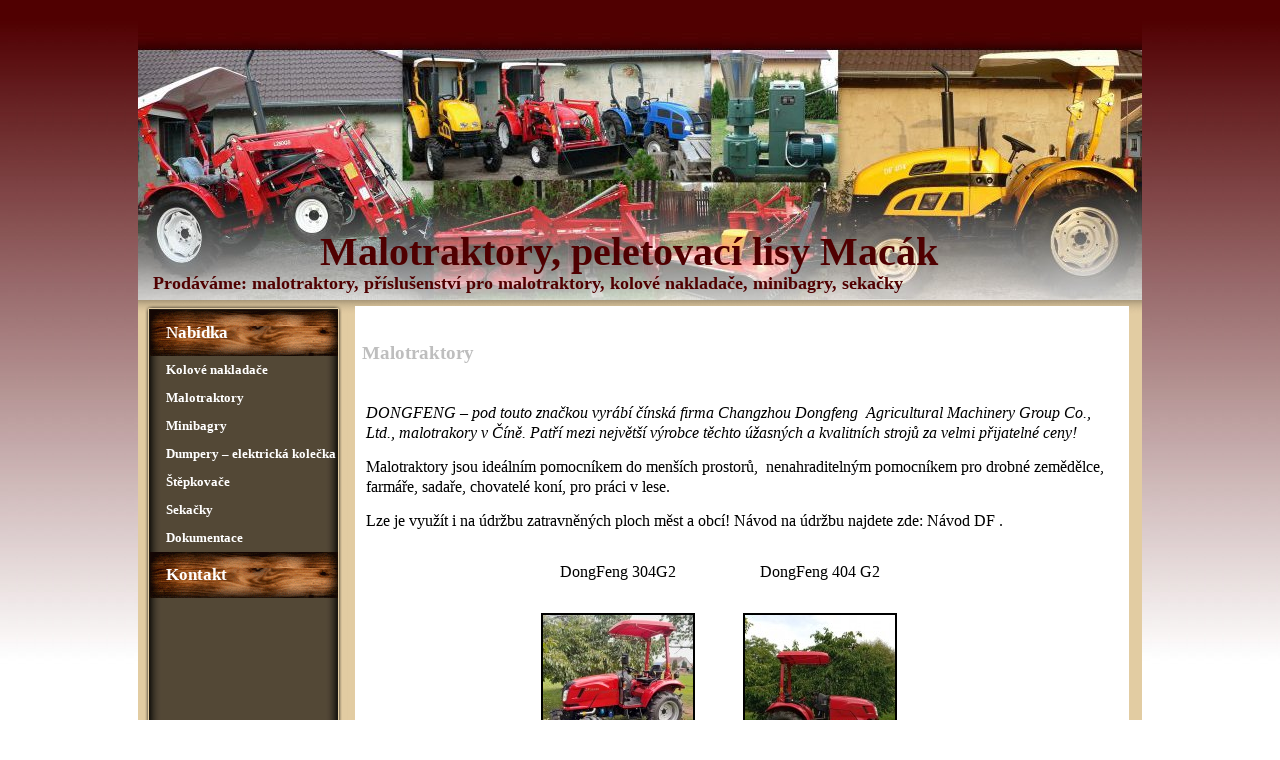

--- FILE ---
content_type: text/html; charset=UTF-8
request_url: http://www.malotraktorymacak.cz/malotraktory/malotraktory/
body_size: 7836
content:
<!DOCTYPE html PUBLIC "-//W3C//DTD XHTML 1.0 Transitional//EN" "http://www.w3.org/TR/xhtml1/DTD/xhtml1-transitional.dtd">

<html xmlns="http://www.w3.org/1999/xhtml" dir="ltr" lang="cs-CZ">

<head profile="http://gmpg.org/xfn/11">
	<meta http-equiv="Content-Type" content="text/html; charset=UTF-8" />
	<meta http-equiv="content-language" content="cs-cz" /> 
	<meta name="robots" content="follow, all" />
	
	
	<title>Malotraktory, kolové nakladače, minibagry   &raquo; Malotraktory</title>
	
	<meta name="generator" content="WordPress 3.0.5" />
	<meta name="description" content="Prodáváme: malotraktory, příslušenství pro malotraktory, kolové nakladače, minibagry, sekačky" />
	<meta name="author" content="Malotraktory Macák" />
  <meta name="keywords" content="malotraktory,malotraktory macák,peletovací lisy,hořák na pelety,drtiče, briketovací lisy" />
	
	<link rel="stylesheet" href="http://www.malotraktorymacak.cz/wp-content/themes/malotraktory/style.css" type="text/css" media="screen" />
	<link rel="alternate" type="application/rss+xml" title="Malotraktory, kolové nakladače, minibagry RSS Feed" href="http://www.malotraktorymacak.cz/feed/" />
	<link rel="pingback" href="http://www.malotraktorymacak.cz/xmlrpc.php" />
	
	<link rel="stylesheet" type="text/css" href="http://www.malotraktorymacak.cz/wp-content/themes/malotraktory/style.css" />
	
<link rel="alternate" type="application/rss+xml" title="Malotraktory, kolové nakladače, minibagry &raquo; Malotraktory RSS komentářů" href="http://www.malotraktorymacak.cz/malotraktory/malotraktory/feed/" />
<link rel='stylesheet' id='NextGEN-css'  href='http://www.malotraktorymacak.cz/wp-content/plugins/nextgen-gallery/css/ngg_k2.css?ver=1.0.0' type='text/css' media='screen' />
<link rel='stylesheet' id='shutter-css'  href='http://www.malotraktorymacak.cz/wp-content/plugins/nextgen-gallery/shutter/shutter-reloaded.css?ver=1.3.0' type='text/css' media='screen' />
<link rel='stylesheet' id='contact-form-7-css'  href='http://www.malotraktorymacak.cz/wp-content/plugins/contact-form-7/styles.css?ver=2.4.4' type='text/css' media='all' />
<script type='text/javascript'>
/* <![CDATA[ */
var shutterSettings = {
	msgLoading: "N A H R Á V Á N Í",
	msgClose: "Kliknutím zavřít",
	imageCount: "1"
};
/* ]]> */
</script>
<script type='text/javascript' src='http://www.malotraktorymacak.cz/wp-content/plugins/nextgen-gallery/shutter/shutter-reloaded.js?ver=1.3.0'></script>
<script type='text/javascript' src='http://www.malotraktorymacak.cz/wp-includes/js/jquery/jquery.js?ver=1.4.2'></script>
<script type='text/javascript' src='http://www.malotraktorymacak.cz/wp-content/plugins/nextgen-gallery/js/jquery.cycle.all.min.js?ver=2.88'></script>
<script type='text/javascript' src='http://www.malotraktorymacak.cz/wp-content/plugins/nextgen-gallery/js/ngg.slideshow.min.js?ver=1.03'></script>
<link rel="EditURI" type="application/rsd+xml" title="RSD" href="http://www.malotraktorymacak.cz/xmlrpc.php?rsd" />
<link rel="wlwmanifest" type="application/wlwmanifest+xml" href="http://www.malotraktorymacak.cz/wp-includes/wlwmanifest.xml" /> 
<link rel='index' title='Malotraktory, kolové nakladače, minibagry' href='http://www.malotraktorymacak.cz/' />
<link rel='up' title='Nabídka' href='http://www.malotraktorymacak.cz/' />
<link rel='prev' title='Nabídka' href='http://www.malotraktorymacak.cz/' />
<link rel='next' title='Minibagry' href='http://www.malotraktorymacak.cz/malotraktory/minibagry/' />
<meta name="generator" content="WordPress 3.0.5" />
<link rel='canonical' href='http://www.malotraktorymacak.cz/malotraktory/malotraktory/' />

<meta name='NextGEN' content='1.7.3' />
</head>

<body>

<!-- Page -->
<div id="page">

	<!-- Header -->
	<div id="header">
	
		<!-- Menu 
		<div id="header-menu">
			<ul>
							</ul>
		</div>
   /Menu -->
		
		<!-- Title -->
		<div id="header-info">
			<h1><a href="http://www.malotraktorymacak.cz/">Malotraktory, peletovací lisy Macák</a></h1>
			<p>Prodáváme: malotraktory, příslušenství pro malotraktory, kolové nakladače, minibagry, sekačky</p>
		</div>
		<!-- /Title -->
		
	</div>
	<!-- /Header -->
	
	<!-- Main -->
  <div id="main"><div id="main-top"><div id="main-bottom">
			<!-- Sidebar -->
		<div class="sidebar">
		
			<ul>
                <li class="page_item page-item-7 current_page_ancestor current_page_parent"><h2><a href="http://www.malotraktorymacak.cz/" title="Nabídka">Nabídka</a></h2>
<ul class='children'>
	<li class="page_item page-item-1093"><h2><a href="http://www.malotraktorymacak.cz/malotraktory/kolove-nakladace/" title="Kolové nakladače">Kolové nakladače</a></h2></li>
	<li class="page_item page-item-22 current_page_item"><h2><a href="http://www.malotraktorymacak.cz/malotraktory/malotraktory/" title="Malotraktory">Malotraktory</a></h2></li>
	<li class="page_item page-item-24"><h2><a href="http://www.malotraktorymacak.cz/malotraktory/minibagry/" title="Minibagry">Minibagry</a></h2></li>
	<li class="page_item page-item-1150"><h2><a href="http://www.malotraktorymacak.cz/malotraktory/dumpery-elektricka-kolecka/" title="Dumpery &#8211; elektrická kolečka">Dumpery &#8211; elektrická kolečka</a></h2></li>
	<li class="page_item page-item-1111"><h2><a href="http://www.malotraktorymacak.cz/malotraktory/stepkovace/" title="Štěpkovače">Štěpkovače</a></h2></li>
	<li class="page_item page-item-1120"><h2><a href="http://www.malotraktorymacak.cz/malotraktory/sekacky/" title="Sekačky">Sekačky</a></h2></li>
	<li class="page_item page-item-1140"><h2><a href="http://www.malotraktorymacak.cz/malotraktory/dokumentace/" title="Dokumentace">Dokumentace</a></h2></li>
</ul>
</li>
<li class="page_item page-item-650"><h2><a href="http://www.malotraktorymacak.cz/kontakt/" title="Kontakt">Kontakt</a></h2></li>
			</ul>
		
						
			
		</div>
		<!-- Sidebar -->		
		<!-- Content -->
		<div id="content">
		
									<!-- Post -->
			<div class="post" id="post-22">
				<div class="post-title">
					<h3><a href="http://www.malotraktorymacak.cz/malotraktory/malotraktory/" rel="bookmark" title="Permanent Link to Malotraktory">Malotraktory</a></h3>
				</div>
				<div class="post-entry">
					<p><span style="font-size: medium;"><em>DONGFENG  &#8211; pod touto značkou vyrábí čínská firma Changzhou Dongfeng   Agricultural Machinery Group Co., Ltd., malotrakory v Číně. Patří mezi  největší výrobce těchto úžasných a kvalitních strojů za velmi přijatelné  ceny!</em></span></p>
<p><span style="font-size: medium;">Malotraktory jsou ideálním pomocníkem do menších prostorů,  nenahraditelným pomocníkem pro drobné zemědělce, farmáře, sadaře, chovatelé koní, pro práci v lese.</span></p>
<p><span style="font-size: medium;"> Lze je využít i na údržbu zatravněných ploch měst a obcí! Návod na údržbu najdete zde: <a href="http://www.malotraktorymacak.cz/wp-content/uploads/Návod-DF.pdf">Návod DF</a> .</span></p>
<table border="0">
<tbody>
<tr>
<td></td>
<td></td>
<td></td>
<td></td>
<td></td>
<td></td>
<td></td>
<td></td>
<td></td>
<td></td>
<td></td>
<td></td>
<td></td>
<td></td>
<td></td>
<td></td>
<td></td>
<td></td>
<td></td>
<td></td>
<td></td>
<td></td>
<td></td>
<td></td>
<td></td>
<td></td>
<td></td>
<td></td>
<td></td>
<td></td>
<td></td>
<td></td>
<td></td>
<td></td>
<td></td>
<td></td>
<td></td>
<td></td>
<td></td>
<td></td>
<td></td>
<td></td>
<td></td>
<td style="text-align: center;"><span style="font-size: medium;"> <a href=" http://www.malotraktorymacak.cz/malotraktory/malotraktory/df-304g2/">DongFeng 304G2</a> </span></td>
<td rowspan="2"></td>
<td rowspan="2"></td>
<td rowspan="2"></td>
<td rowspan="2"></td>
<td rowspan="2"></td>
<td rowspan="2"></td>
<td rowspan="2"></td>
<td rowspan="2"></td>
<td rowspan="2"></td>
<td rowspan="2"></td>
<td rowspan="2"></td>
<td>
<p style="text-align: center;"><span style="font-size: medium;"><a href="http://www.malotraktorymacak.cz/malotraktory/malotraktory/df-404-g2/">DongFeng 404 G2</a></span></p>
</td>
</tr>
<tr>
<td></td>
<td></td>
<td></td>
<td></td>
<td></td>
<td></td>
<td></td>
<td></td>
<td></td>
<td></td>
<td></td>
<td></td>
<td></td>
<td></td>
<td></td>
<td></td>
<td></td>
<td></td>
<td></td>
<td></td>
<td></td>
<td></td>
<td></td>
<td></td>
<td></td>
<td></td>
<td></td>
<td></td>
<td></td>
<td></td>
<td></td>
<td></td>
<td></td>
<td></td>
<td></td>
<td></td>
<td></td>
<td></td>
<td></td>
<td></td>
<td></td>
<td></td>
<td></td>
<td style="text-align: center;"><span style="font-size: small;"><a href="http://www.malotraktorymacak.cz/wp-content/uploads/IMG-20230919-WA00061.jpg"></p>
<p style="text-align: center;"><img class="aligncenter size-thumbnail wp-image-939" title="IMG-20230919-WA0006" src="http://www.malotraktorymacak.cz/wp-content/uploads/IMG-20230919-WA00061-150x150.jpg" alt="" width="150" height="150" /></p>
<p></a><a href="http://www.malotraktorymacak.cz/wp-content/uploads/IMG-20230919-WA00061.jpg"></a><a href="http://www.malotraktorymacak.cz/wp-content/uploads/IMG-20230919-WA00061.jpg"></a><a href="http://www.malotraktorymacak.cz/wp-content/uploads/IMG-20230919-WA00061.jpg"></a><a href="http://www.malotraktorymacak.cz/wp-content/uploads/IMG-20230919-WA00061.jpg"></a><a href="http://www.malotraktorymacak.cz/wp-content/uploads/IMG-20230919-WA00061.jpg"></a><a href="http://www.malotraktorymacak.cz/wp-content/uploads/IMG-20230919-WA00061.jpg"></a><a href="http://www.malotraktorymacak.cz/wp-content/uploads/IMG-20230919-WA00061.jpg"></a><a href="http://www.malotraktorymacak.cz/wp-content/uploads/IMG-20230919-WA00061.jpg"></a><a href="http://www.malotraktorymacak.cz/wp-content/uploads/IMG-20230919-WA00061.jpg"></a><a href="http://www.malotraktorymacak.cz/wp-content/uploads/IMG-20230919-WA00061.jpg"></a><a href="http://www.malotraktorymacak.cz/wp-content/uploads/IMG-20230919-WA00061.jpg"></a><a href="http://www.malotraktorymacak.cz/wp-content/uploads/IMG-20230919-WA00061.jpg"></a><a href="http://www.malotraktorymacak.cz/wp-content/uploads/IMG-20230919-WA00061.jpg"></a><a href="http://www.malotraktorymacak.cz/wp-content/uploads/IMG-20230919-WA00061.jpg"></a></p>
<p></span></td>
<td><span style="font-size: small;"><a href="http://www.malotraktorymacak.cz/wp-content/uploads/IMG-20230919-WA0008.jpg"></p>
<p style="text-align: center;"><img class="aligncenter size-thumbnail wp-image-941" title="IMG-20230919-WA0008" src="http://www.malotraktorymacak.cz/wp-content/uploads/IMG-20230919-WA0008-150x150.jpg" alt="" width="150" height="150" /></p>
<p></a><a href="http://www.malotraktorymacak.cz/wp-content/uploads/IMG-20230919-WA0008.jpg"></a><a href="http://www.malotraktorymacak.cz/wp-content/uploads/IMG-20230919-WA0008.jpg"></a><a href="http://www.malotraktorymacak.cz/wp-content/uploads/IMG-20230919-WA0008.jpg"></a><a href="http://www.malotraktorymacak.cz/wp-content/uploads/IMG-20230919-WA0008.jpg"></a><a href="http://www.malotraktorymacak.cz/wp-content/uploads/IMG-20230919-WA0008.jpg"></a><a href="http://www.malotraktorymacak.cz/wp-content/uploads/IMG-20230919-WA0008.jpg"></a><a href="http://www.malotraktorymacak.cz/wp-content/uploads/IMG-20230919-WA0008.jpg"></a><a href="http://www.malotraktorymacak.cz/wp-content/uploads/IMG-20230919-WA0008.jpg"></a><a href="http://www.malotraktorymacak.cz/wp-content/uploads/IMG-20230919-WA0008.jpg"></a><a href="http://www.malotraktorymacak.cz/wp-content/uploads/IMG-20230919-WA0008.jpg"></a><a href="http://www.malotraktorymacak.cz/wp-content/uploads/IMG-20230919-WA0008.jpg"></a><a href="http://www.malotraktorymacak.cz/wp-content/uploads/IMG-20230919-WA0008.jpg"></a><a href="http://www.malotraktorymacak.cz/wp-content/uploads/IMG-20230919-WA0008.jpg"></a><a href="http://www.malotraktorymacak.cz/wp-content/uploads/IMG-20230919-WA0008.jpg"></a></p>
<p></span></td>
</tr>
<tr>
<td></td>
<td></td>
<td></td>
<td></td>
<td></td>
<td></td>
<td></td>
<td></td>
<td></td>
<td></td>
<td></td>
<td></td>
<td></td>
<td></td>
<td></td>
<td></td>
<td></td>
<td></td>
<td></td>
<td></td>
<td></td>
<td></td>
<td></td>
<td></td>
<td></td>
<td></td>
<td></td>
<td></td>
<td></td>
<td></td>
<td></td>
<td></td>
<td></td>
<td></td>
<td></td>
<td></td>
<td></td>
<td></td>
<td></td>
<td></td>
<td></td>
<td></td>
<td></td>
<td><span style="font-size: medium;">285 000 Kč s DPH</span></td>
<td></td>
<td></td>
<td></td>
<td></td>
<td></td>
<td></td>
<td></td>
<td></td>
<td></td>
<td></td>
<td></td>
<td><span style="font-size: medium;">344 000 Kč s DPH</span></td>
</tr>
</tbody>
</table>
<p><span style="font-size: small;"> </span></p>
<div id="_mcePaste" style="position: absolute; left: -10000px; top: 0px; width: 1px; height: 1px; overflow: hidden;"><!--[if gte mso 9]><xml> <o:OfficeDocumentSettings> <o:AllowPNG /> </o:OfficeDocumentSettings> </xml><![endif]--><!--[if gte mso 9]><xml> <w:WordDocument> <w:View>Normal</w:View> <w:Zoom>0</w:Zoom> <w:TrackMoves /> <w:TrackFormatting /> <w:HyphenationZone>21</w:HyphenationZone> <w:PunctuationKerning /> <w:ValidateAgainstSchemas /> <w:SaveIfXMLInvalid>false</w:SaveIfXMLInvalid> <w:IgnoreMixedContent>false</w:IgnoreMixedContent> <w:AlwaysShowPlaceholderText>false</w:AlwaysShowPlaceholderText> <w:DoNotPromoteQF /> <w:LidThemeOther>CS</w:LidThemeOther> <w:LidThemeAsian>X-NONE</w:LidThemeAsian> <w:LidThemeComplexScript>X-NONE</w:LidThemeComplexScript> <w:Compatibility> <w:BreakWrappedTables /> <w:SnapToGridInCell /> <w:WrapTextWithPunct /> <w:UseAsianBreakRules /> <w:DontGrowAutofit /> <w:SplitPgBreakAndParaMark /> <w:EnableOpenTypeKerning /> <w:DontFlipMirrorIndents /> <w:OverrideTableStyleHps /> </w:Compatibility> <m:mathPr> <m:mathFont m:val="Cambria Math" /> <m:brkBin m:val="before" /> <m:brkBinSub m:val="&#45;-" /> <m:smallFrac m:val="off" /> <m:dispDef /> <m:lMargin m:val="0" /> <m:rMargin m:val="0" /> <m:defJc m:val="centerGroup" /> <m:wrapIndent m:val="1440" /> <m:intLim m:val="subSup" /> <m:naryLim m:val="undOvr" /> </m:mathPr></w:WordDocument> </xml><![endif]--><!--[if gte mso 9]><xml> <w:LatentStyles DefLockedState="false" DefUnhideWhenUsed="false"   DefSemiHidden="false" DefQFormat="false" DefPriority="99"   LatentStyleCount="371"> <w:LsdException Locked="false" Priority="0" QFormat="true" Name="Normal" /> <w:LsdException Locked="false" Priority="9" QFormat="true" Name="heading 1" /> <w:LsdException Locked="false" Priority="9" SemiHidden="true"    UnhideWhenUsed="true" QFormat="true" Name="heading 2" /> <w:LsdException Locked="false" Priority="9" SemiHidden="true"    UnhideWhenUsed="true" QFormat="true" Name="heading 3" /> <w:LsdException Locked="false" Priority="9" SemiHidden="true"    UnhideWhenUsed="true" QFormat="true" Name="heading 4" /> <w:LsdException Locked="false" Priority="9" SemiHidden="true"    UnhideWhenUsed="true" QFormat="true" Name="heading 5" /> <w:LsdException Locked="false" Priority="9" SemiHidden="true"    UnhideWhenUsed="true" QFormat="true" Name="heading 6" /> <w:LsdException Locked="false" Priority="9" SemiHidden="true"    UnhideWhenUsed="true" QFormat="true" Name="heading 7" /> <w:LsdException Locked="false" Priority="9" SemiHidden="true"    UnhideWhenUsed="true" QFormat="true" Name="heading 8" /> <w:LsdException Locked="false" Priority="9" SemiHidden="true"    UnhideWhenUsed="true" QFormat="true" Name="heading 9" /> <w:LsdException Locked="false" SemiHidden="true" UnhideWhenUsed="true"    Name="index 1" /> <w:LsdException Locked="false" SemiHidden="true" UnhideWhenUsed="true"    Name="index 2" /> <w:LsdException Locked="false" SemiHidden="true" UnhideWhenUsed="true"    Name="index 3" /> <w:LsdException Locked="false" SemiHidden="true" UnhideWhenUsed="true"    Name="index 4" /> <w:LsdException Locked="false" SemiHidden="true" UnhideWhenUsed="true"    Name="index 5" /> <w:LsdException Locked="false" SemiHidden="true" UnhideWhenUsed="true"    Name="index 6" /> <w:LsdException Locked="false" SemiHidden="true" UnhideWhenUsed="true"    Name="index 7" /> <w:LsdException Locked="false" SemiHidden="true" UnhideWhenUsed="true"    Name="index 8" /> <w:LsdException Locked="false" SemiHidden="true" UnhideWhenUsed="true"    Name="index 9" /> <w:LsdException Locked="false" Priority="39" SemiHidden="true"    UnhideWhenUsed="true" Name="toc 1" /> <w:LsdException Locked="false" Priority="39" SemiHidden="true"    UnhideWhenUsed="true" Name="toc 2" /> <w:LsdException Locked="false" Priority="39" SemiHidden="true"    UnhideWhenUsed="true" Name="toc 3" /> <w:LsdException Locked="false" Priority="39" SemiHidden="true"    UnhideWhenUsed="true" Name="toc 4" /> <w:LsdException Locked="false" Priority="39" SemiHidden="true"    UnhideWhenUsed="true" Name="toc 5" /> <w:LsdException Locked="false" Priority="39" SemiHidden="true"    UnhideWhenUsed="true" Name="toc 6" /> <w:LsdException Locked="false" Priority="39" SemiHidden="true"    UnhideWhenUsed="true" Name="toc 7" /> <w:LsdException Locked="false" Priority="39" SemiHidden="true"    UnhideWhenUsed="true" Name="toc 8" /> <w:LsdException Locked="false" Priority="39" SemiHidden="true"    UnhideWhenUsed="true" Name="toc 9" /> <w:LsdException Locked="false" SemiHidden="true" UnhideWhenUsed="true"    Name="Normal Indent" /> <w:LsdException Locked="false" SemiHidden="true" UnhideWhenUsed="true"    Name="footnote text" /> <w:LsdException Locked="false" SemiHidden="true" UnhideWhenUsed="true"    Name="annotation text" /> <w:LsdException Locked="false" SemiHidden="true" UnhideWhenUsed="true"    Name="header" /> <w:LsdException Locked="false" SemiHidden="true" UnhideWhenUsed="true"    Name="footer" /> <w:LsdException Locked="false" SemiHidden="true" UnhideWhenUsed="true"    Name="index heading" /> <w:LsdException Locked="false" Priority="35" SemiHidden="true"    UnhideWhenUsed="true" QFormat="true" Name="caption" /> <w:LsdException Locked="false" SemiHidden="true" UnhideWhenUsed="true"    Name="table of figures" /> <w:LsdException Locked="false" SemiHidden="true" UnhideWhenUsed="true"    Name="envelope address" /> <w:LsdException Locked="false" SemiHidden="true" UnhideWhenUsed="true"    Name="envelope return" /> <w:LsdException Locked="false" SemiHidden="true" UnhideWhenUsed="true"    Name="footnote reference" /> <w:LsdException Locked="false" SemiHidden="true" UnhideWhenUsed="true"    Name="annotation reference" /> <w:LsdException Locked="false" SemiHidden="true" UnhideWhenUsed="true"    Name="line number" /> <w:LsdException Locked="false" SemiHidden="true" UnhideWhenUsed="true"    Name="page number" /> <w:LsdException Locked="false" SemiHidden="true" UnhideWhenUsed="true"    Name="endnote reference" /> <w:LsdException Locked="false" SemiHidden="true" UnhideWhenUsed="true"    Name="endnote text" /> <w:LsdException Locked="false" SemiHidden="true" UnhideWhenUsed="true"    Name="table of authorities" /> <w:LsdException Locked="false" SemiHidden="true" UnhideWhenUsed="true"    Name="macro" /> <w:LsdException Locked="false" SemiHidden="true" UnhideWhenUsed="true"    Name="toa heading" /> <w:LsdException Locked="false" SemiHidden="true" UnhideWhenUsed="true"    Name="List" /> <w:LsdException Locked="false" SemiHidden="true" UnhideWhenUsed="true"    Name="List Bullet" /> <w:LsdException Locked="false" SemiHidden="true" UnhideWhenUsed="true"    Name="List Number" /> <w:LsdException Locked="false" SemiHidden="true" UnhideWhenUsed="true"    Name="List 2" /> <w:LsdException Locked="false" SemiHidden="true" UnhideWhenUsed="true"    Name="List 3" /> <w:LsdException Locked="false" SemiHidden="true" UnhideWhenUsed="true"    Name="List 4" /> <w:LsdException Locked="false" SemiHidden="true" UnhideWhenUsed="true"    Name="List 5" /> <w:LsdException Locked="false" SemiHidden="true" UnhideWhenUsed="true"    Name="List Bullet 2" /> <w:LsdException Locked="false" SemiHidden="true" UnhideWhenUsed="true"    Name="List Bullet 3" /> <w:LsdException Locked="false" SemiHidden="true" UnhideWhenUsed="true"    Name="List Bullet 4" /> <w:LsdException Locked="false" SemiHidden="true" UnhideWhenUsed="true"    Name="List Bullet 5" /> <w:LsdException Locked="false" SemiHidden="true" UnhideWhenUsed="true"    Name="List Number 2" /> <w:LsdException Locked="false" SemiHidden="true" UnhideWhenUsed="true"    Name="List Number 3" /> <w:LsdException Locked="false" SemiHidden="true" UnhideWhenUsed="true"    Name="List Number 4" /> <w:LsdException Locked="false" SemiHidden="true" UnhideWhenUsed="true"    Name="List Number 5" /> <w:LsdException Locked="false" Priority="10" QFormat="true" Name="Title" /> <w:LsdException Locked="false" SemiHidden="true" UnhideWhenUsed="true"    Name="Closing" /> <w:LsdException Locked="false" SemiHidden="true" UnhideWhenUsed="true"    Name="Signature" /> <w:LsdException Locked="false" Priority="1" SemiHidden="true"    UnhideWhenUsed="true" Name="Default Paragraph Font" /> <w:LsdException Locked="false" SemiHidden="true" UnhideWhenUsed="true"    Name="Body Text" /> <w:LsdException Locked="false" SemiHidden="true" UnhideWhenUsed="true"    Name="Body Text Indent" /> <w:LsdException Locked="false" SemiHidden="true" UnhideWhenUsed="true"    Name="List Continue" /> <w:LsdException Locked="false" SemiHidden="true" UnhideWhenUsed="true"    Name="List Continue 2" /> <w:LsdException Locked="false" SemiHidden="true" UnhideWhenUsed="true"    Name="List Continue 3" /> <w:LsdException Locked="false" SemiHidden="true" UnhideWhenUsed="true"    Name="List Continue 4" /> <w:LsdException Locked="false" SemiHidden="true" UnhideWhenUsed="true"    Name="List Continue 5" /> <w:LsdException Locked="false" SemiHidden="true" UnhideWhenUsed="true"    Name="Message Header" /> <w:LsdException Locked="false" Priority="11" QFormat="true" Name="Subtitle" /> <w:LsdException Locked="false" SemiHidden="true" UnhideWhenUsed="true"    Name="Salutation" /> <w:LsdException Locked="false" SemiHidden="true" UnhideWhenUsed="true"    Name="Date" /> <w:LsdException Locked="false" SemiHidden="true" UnhideWhenUsed="true"    Name="Body Text First Indent" /> <w:LsdException Locked="false" SemiHidden="true" UnhideWhenUsed="true"    Name="Body Text First Indent 2" /> <w:LsdException Locked="false" SemiHidden="true" UnhideWhenUsed="true"    Name="Note Heading" /> <w:LsdException Locked="false" SemiHidden="true" UnhideWhenUsed="true"    Name="Body Text 2" /> <w:LsdException Locked="false" SemiHidden="true" UnhideWhenUsed="true"    Name="Body Text 3" /> <w:LsdException Locked="false" SemiHidden="true" UnhideWhenUsed="true"    Name="Body Text Indent 2" /> <w:LsdException Locked="false" SemiHidden="true" UnhideWhenUsed="true"    Name="Body Text Indent 3" /> <w:LsdException Locked="false" SemiHidden="true" UnhideWhenUsed="true"    Name="Block Text" /> <w:LsdException Locked="false" SemiHidden="true" UnhideWhenUsed="true"    Name="Hyperlink" /> <w:LsdException Locked="false" SemiHidden="true" UnhideWhenUsed="true"    Name="FollowedHyperlink" /> <w:LsdException Locked="false" Priority="22" QFormat="true" Name="Strong" /> <w:LsdException Locked="false" Priority="20" QFormat="true" Name="Emphasis" /> <w:LsdException Locked="false" SemiHidden="true" UnhideWhenUsed="true"    Name="Document Map" /> <w:LsdException Locked="false" SemiHidden="true" UnhideWhenUsed="true"    Name="Plain Text" /> <w:LsdException Locked="false" SemiHidden="true" UnhideWhenUsed="true"    Name="E-mail Signature" /> <w:LsdException Locked="false" SemiHidden="true" UnhideWhenUsed="true"    Name="HTML Top of Form" /> <w:LsdException Locked="false" SemiHidden="true" UnhideWhenUsed="true"    Name="HTML Bottom of Form" /> <w:LsdException Locked="false" SemiHidden="true" UnhideWhenUsed="true"    Name="Normal (Web)" /> <w:LsdException Locked="false" SemiHidden="true" UnhideWhenUsed="true"    Name="HTML Acronym" /> <w:LsdException Locked="false" SemiHidden="true" UnhideWhenUsed="true"    Name="HTML Address" /> <w:LsdException Locked="false" SemiHidden="true" UnhideWhenUsed="true"    Name="HTML Cite" /> <w:LsdException Locked="false" SemiHidden="true" UnhideWhenUsed="true"    Name="HTML Code" /> <w:LsdException Locked="false" SemiHidden="true" UnhideWhenUsed="true"    Name="HTML Definition" /> <w:LsdException Locked="false" SemiHidden="true" UnhideWhenUsed="true"    Name="HTML Keyboard" /> <w:LsdException Locked="false" SemiHidden="true" UnhideWhenUsed="true"    Name="HTML Preformatted" /> <w:LsdException Locked="false" SemiHidden="true" UnhideWhenUsed="true"    Name="HTML Sample" /> <w:LsdException Locked="false" SemiHidden="true" UnhideWhenUsed="true"    Name="HTML Typewriter" /> <w:LsdException Locked="false" SemiHidden="true" UnhideWhenUsed="true"    Name="HTML Variable" /> <w:LsdException Locked="false" SemiHidden="true" UnhideWhenUsed="true"    Name="Normal Table" /> <w:LsdException Locked="false" SemiHidden="true" UnhideWhenUsed="true"    Name="annotation subject" /> <w:LsdException Locked="false" SemiHidden="true" UnhideWhenUsed="true"    Name="No List" /> <w:LsdException Locked="false" SemiHidden="true" UnhideWhenUsed="true"    Name="Outline List 1" /> <w:LsdException Locked="false" SemiHidden="true" UnhideWhenUsed="true"    Name="Outline List 2" /> <w:LsdException Locked="false" SemiHidden="true" UnhideWhenUsed="true"    Name="Outline List 3" /> <w:LsdException Locked="false" SemiHidden="true" UnhideWhenUsed="true"    Name="Table Simple 1" /> <w:LsdException Locked="false" SemiHidden="true" UnhideWhenUsed="true"    Name="Table Simple 2" /> <w:LsdException Locked="false" SemiHidden="true" UnhideWhenUsed="true"    Name="Table Simple 3" /> <w:LsdException Locked="false" SemiHidden="true" UnhideWhenUsed="true"    Name="Table Classic 1" /> <w:LsdException Locked="false" SemiHidden="true" UnhideWhenUsed="true"    Name="Table Classic 2" /> <w:LsdException Locked="false" SemiHidden="true" UnhideWhenUsed="true"    Name="Table Classic 3" /> <w:LsdException Locked="false" SemiHidden="true" UnhideWhenUsed="true"    Name="Table Classic 4" /> <w:LsdException Locked="false" SemiHidden="true" UnhideWhenUsed="true"    Name="Table Colorful 1" /> <w:LsdException Locked="false" SemiHidden="true" UnhideWhenUsed="true"    Name="Table Colorful 2" /> <w:LsdException Locked="false" SemiHidden="true" UnhideWhenUsed="true"    Name="Table Colorful 3" /> <w:LsdException Locked="false" SemiHidden="true" UnhideWhenUsed="true"    Name="Table Columns 1" /> <w:LsdException Locked="false" SemiHidden="true" UnhideWhenUsed="true"    Name="Table Columns 2" /> <w:LsdException Locked="false" SemiHidden="true" UnhideWhenUsed="true"    Name="Table Columns 3" /> <w:LsdException Locked="false" SemiHidden="true" UnhideWhenUsed="true"    Name="Table Columns 4" /> <w:LsdException Locked="false" SemiHidden="true" UnhideWhenUsed="true"    Name="Table Columns 5" /> <w:LsdException Locked="false" SemiHidden="true" UnhideWhenUsed="true"    Name="Table Grid 1" /> <w:LsdException Locked="false" SemiHidden="true" UnhideWhenUsed="true"    Name="Table Grid 2" /> <w:LsdException Locked="false" SemiHidden="true" UnhideWhenUsed="true"    Name="Table Grid 3" /> <w:LsdException Locked="false" SemiHidden="true" UnhideWhenUsed="true"    Name="Table Grid 4" /> <w:LsdException Locked="false" SemiHidden="true" UnhideWhenUsed="true"    Name="Table Grid 5" /> <w:LsdException Locked="false" SemiHidden="true" UnhideWhenUsed="true"    Name="Table Grid 6" /> <w:LsdException Locked="false" SemiHidden="true" UnhideWhenUsed="true"    Name="Table Grid 7" /> <w:LsdException Locked="false" SemiHidden="true" UnhideWhenUsed="true"    Name="Table Grid 8" /> <w:LsdException Locked="false" SemiHidden="true" UnhideWhenUsed="true"    Name="Table List 1" /> <w:LsdException Locked="false" SemiHidden="true" UnhideWhenUsed="true"    Name="Table List 2" /> <w:LsdException Locked="false" SemiHidden="true" UnhideWhenUsed="true"    Name="Table List 3" /> <w:LsdException Locked="false" SemiHidden="true" UnhideWhenUsed="true"    Name="Table List 4" /> <w:LsdException Locked="false" SemiHidden="true" UnhideWhenUsed="true"    Name="Table List 5" /> <w:LsdException Locked="false" SemiHidden="true" UnhideWhenUsed="true"    Name="Table List 6" /> <w:LsdException Locked="false" SemiHidden="true" UnhideWhenUsed="true"    Name="Table List 7" /> <w:LsdException Locked="false" SemiHidden="true" UnhideWhenUsed="true"    Name="Table List 8" /> <w:LsdException Locked="false" SemiHidden="true" UnhideWhenUsed="true"    Name="Table 3D effects 1" /> <w:LsdException Locked="false" SemiHidden="true" UnhideWhenUsed="true"    Name="Table 3D effects 2" /> <w:LsdException Locked="false" SemiHidden="true" UnhideWhenUsed="true"    Name="Table 3D effects 3" /> <w:LsdException Locked="false" SemiHidden="true" UnhideWhenUsed="true"    Name="Table Contemporary" /> <w:LsdException Locked="false" SemiHidden="true" UnhideWhenUsed="true"    Name="Table Elegant" /> <w:LsdException Locked="false" SemiHidden="true" UnhideWhenUsed="true"    Name="Table Professional" /> <w:LsdException Locked="false" SemiHidden="true" UnhideWhenUsed="true"    Name="Table Subtle 1" /> <w:LsdException Locked="false" SemiHidden="true" UnhideWhenUsed="true"    Name="Table Subtle 2" /> <w:LsdException Locked="false" SemiHidden="true" UnhideWhenUsed="true"    Name="Table Web 1" /> <w:LsdException Locked="false" SemiHidden="true" UnhideWhenUsed="true"    Name="Table Web 2" /> <w:LsdException Locked="false" SemiHidden="true" UnhideWhenUsed="true"    Name="Table Web 3" /> <w:LsdException Locked="false" SemiHidden="true" UnhideWhenUsed="true"    Name="Balloon Text" /> <w:LsdException Locked="false" Priority="39" Name="Table Grid" /> <w:LsdException Locked="false" SemiHidden="true" UnhideWhenUsed="true"    Name="Table Theme" /> <w:LsdException Locked="false" SemiHidden="true" Name="Placeholder Text" /> <w:LsdException Locked="false" Priority="1" QFormat="true" Name="No Spacing" /> <w:LsdException Locked="false" Priority="60" Name="Light Shading" /> <w:LsdException Locked="false" Priority="61" Name="Light List" /> <w:LsdException Locked="false" Priority="62" Name="Light Grid" /> <w:LsdException Locked="false" Priority="63" Name="Medium Shading 1" /> <w:LsdException Locked="false" Priority="64" Name="Medium Shading 2" /> <w:LsdException Locked="false" Priority="65" Name="Medium List 1" /> <w:LsdException Locked="false" Priority="66" Name="Medium List 2" /> <w:LsdException Locked="false" Priority="67" Name="Medium Grid 1" /> <w:LsdException Locked="false" Priority="68" Name="Medium Grid 2" /> <w:LsdException Locked="false" Priority="69" Name="Medium Grid 3" /> <w:LsdException Locked="false" Priority="70" Name="Dark List" /> <w:LsdException Locked="false" Priority="71" Name="Colorful Shading" /> <w:LsdException Locked="false" Priority="72" Name="Colorful List" /> <w:LsdException Locked="false" Priority="73" Name="Colorful Grid" /> <w:LsdException Locked="false" Priority="60" Name="Light Shading Accent 1" /> <w:LsdException Locked="false" Priority="61" Name="Light List Accent 1" /> <w:LsdException Locked="false" Priority="62" Name="Light Grid Accent 1" /> <w:LsdException Locked="false" Priority="63" Name="Medium Shading 1 Accent 1" /> <w:LsdException Locked="false" Priority="64" Name="Medium Shading 2 Accent 1" /> <w:LsdException Locked="false" Priority="65" Name="Medium List 1 Accent 1" /> <w:LsdException Locked="false" SemiHidden="true" Name="Revision" /> <w:LsdException Locked="false" Priority="34" QFormat="true"    Name="List Paragraph" /> <w:LsdException Locked="false" Priority="29" QFormat="true" Name="Quote" /> <w:LsdException Locked="false" Priority="30" QFormat="true"    Name="Intense Quote" /> <w:LsdException Locked="false" Priority="66" Name="Medium List 2 Accent 1" /> <w:LsdException Locked="false" Priority="67" Name="Medium Grid 1 Accent 1" /> <w:LsdException Locked="false" Priority="68" Name="Medium Grid 2 Accent 1" /> <w:LsdException Locked="false" Priority="69" Name="Medium Grid 3 Accent 1" /> <w:LsdException Locked="false" Priority="70" Name="Dark List Accent 1" /> <w:LsdException Locked="false" Priority="71" Name="Colorful Shading Accent 1" /> <w:LsdException Locked="false" Priority="72" Name="Colorful List Accent 1" /> <w:LsdException Locked="false" Priority="73" Name="Colorful Grid Accent 1" /> <w:LsdException Locked="false" Priority="60" Name="Light Shading Accent 2" /> <w:LsdException Locked="false" Priority="61" Name="Light List Accent 2" /> <w:LsdException Locked="false" Priority="62" Name="Light Grid Accent 2" /> <w:LsdException Locked="false" Priority="63" Name="Medium Shading 1 Accent 2" /> <w:LsdException Locked="false" Priority="64" Name="Medium Shading 2 Accent 2" /> <w:LsdException Locked="false" Priority="65" Name="Medium List 1 Accent 2" /> <w:LsdException Locked="false" Priority="66" Name="Medium List 2 Accent 2" /> <w:LsdException Locked="false" Priority="67" Name="Medium Grid 1 Accent 2" /> <w:LsdException Locked="false" Priority="68" Name="Medium Grid 2 Accent 2" /> <w:LsdException Locked="false" Priority="69" Name="Medium Grid 3 Accent 2" /> <w:LsdException Locked="false" Priority="70" Name="Dark List Accent 2" /> <w:LsdException Locked="false" Priority="71" Name="Colorful Shading Accent 2" /> <w:LsdException Locked="false" Priority="72" Name="Colorful List Accent 2" /> <w:LsdException Locked="false" Priority="73" Name="Colorful Grid Accent 2" /> <w:LsdException Locked="false" Priority="60" Name="Light Shading Accent 3" /> <w:LsdException Locked="false" Priority="61" Name="Light List Accent 3" /> <w:LsdException Locked="false" Priority="62" Name="Light Grid Accent 3" /> <w:LsdException Locked="false" Priority="63" Name="Medium Shading 1 Accent 3" /> <w:LsdException Locked="false" Priority="64" Name="Medium Shading 2 Accent 3" /> <w:LsdException Locked="false" Priority="65" Name="Medium List 1 Accent 3" /> <w:LsdException Locked="false" Priority="66" Name="Medium List 2 Accent 3" /> <w:LsdException Locked="false" Priority="67" Name="Medium Grid 1 Accent 3" /> <w:LsdException Locked="false" Priority="68" Name="Medium Grid 2 Accent 3" /> <w:LsdException Locked="false" Priority="69" Name="Medium Grid 3 Accent 3" /> <w:LsdException Locked="false" Priority="70" Name="Dark List Accent 3" /> <w:LsdException Locked="false" Priority="71" Name="Colorful Shading Accent 3" /> <w:LsdException Locked="false" Priority="72" Name="Colorful List Accent 3" /> <w:LsdException Locked="false" Priority="73" Name="Colorful Grid Accent 3" /> <w:LsdException Locked="false" Priority="60" Name="Light Shading Accent 4" /> <w:LsdException Locked="false" Priority="61" Name="Light List Accent 4" /> <w:LsdException Locked="false" Priority="62" Name="Light Grid Accent 4" /> <w:LsdException Locked="false" Priority="63" Name="Medium Shading 1 Accent 4" /> <w:LsdException Locked="false" Priority="64" Name="Medium Shading 2 Accent 4" /> <w:LsdException Locked="false" Priority="65" Name="Medium List 1 Accent 4" /> <w:LsdException Locked="false" Priority="66" Name="Medium List 2 Accent 4" /> <w:LsdException Locked="false" Priority="67" Name="Medium Grid 1 Accent 4" /> <w:LsdException Locked="false" Priority="68" Name="Medium Grid 2 Accent 4" /> <w:LsdException Locked="false" Priority="69" Name="Medium Grid 3 Accent 4" /> <w:LsdException Locked="false" Priority="70" Name="Dark List Accent 4" /> <w:LsdException Locked="false" Priority="71" Name="Colorful Shading Accent 4" /> <w:LsdException Locked="false" Priority="72" Name="Colorful List Accent 4" /> <w:LsdException Locked="false" Priority="73" Name="Colorful Grid Accent 4" /> <w:LsdException Locked="false" Priority="60" Name="Light Shading Accent 5" /> <w:LsdException Locked="false" Priority="61" Name="Light List Accent 5" /> <w:LsdException Locked="false" Priority="62" Name="Light Grid Accent 5" /> <w:LsdException Locked="false" Priority="63" Name="Medium Shading 1 Accent 5" /> <w:LsdException Locked="false" Priority="64" Name="Medium Shading 2 Accent 5" /> <w:LsdException Locked="false" Priority="65" Name="Medium List 1 Accent 5" /> <w:LsdException Locked="false" Priority="66" Name="Medium List 2 Accent 5" /> <w:LsdException Locked="false" Priority="67" Name="Medium Grid 1 Accent 5" /> <w:LsdException Locked="false" Priority="68" Name="Medium Grid 2 Accent 5" /> <w:LsdException Locked="false" Priority="69" Name="Medium Grid 3 Accent 5" /> <w:LsdException Locked="false" Priority="70" Name="Dark List Accent 5" /> <w:LsdException Locked="false" Priority="71" Name="Colorful Shading Accent 5" /> <w:LsdException Locked="false" Priority="72" Name="Colorful List Accent 5" /> <w:LsdException Locked="false" Priority="73" Name="Colorful Grid Accent 5" /> <w:LsdException Locked="false" Priority="60" Name="Light Shading Accent 6" /> <w:LsdException Locked="false" Priority="61" Name="Light List Accent 6" /> <w:LsdException Locked="false" Priority="62" Name="Light Grid Accent 6" /> <w:LsdException Locked="false" Priority="63" Name="Medium Shading 1 Accent 6" /> <w:LsdException Locked="false" Priority="64" Name="Medium Shading 2 Accent 6" /> <w:LsdException Locked="false" Priority="65" Name="Medium List 1 Accent 6" /> <w:LsdException Locked="false" Priority="66" Name="Medium List 2 Accent 6" /> <w:LsdException Locked="false" Priority="67" Name="Medium Grid 1 Accent 6" /> <w:LsdException Locked="false" Priority="68" Name="Medium Grid 2 Accent 6" /> <w:LsdException Locked="false" Priority="69" Name="Medium Grid 3 Accent 6" /> <w:LsdException Locked="false" Priority="70" Name="Dark List Accent 6" /> <w:LsdException Locked="false" Priority="71" Name="Colorful Shading Accent 6" /> <w:LsdException Locked="false" Priority="72" Name="Colorful List Accent 6" /> <w:LsdException Locked="false" Priority="73" Name="Colorful Grid Accent 6" /> <w:LsdException Locked="false" Priority="19" QFormat="true"    Name="Subtle Emphasis" /> <w:LsdException Locked="false" Priority="21" QFormat="true"    Name="Intense Emphasis" /> <w:LsdException Locked="false" Priority="31" QFormat="true"    Name="Subtle Reference" /> <w:LsdException Locked="false" Priority="32" QFormat="true"    Name="Intense Reference" /> <w:LsdException Locked="false" Priority="33" QFormat="true" Name="Book Title" /> <w:LsdException Locked="false" Priority="37" SemiHidden="true"    UnhideWhenUsed="true" Name="Bibliography" /> <w:LsdException Locked="false" Priority="39" SemiHidden="true"    UnhideWhenUsed="true" QFormat="true" Name="TOC Heading" /> <w:LsdException Locked="false" Priority="41" Name="Plain Table 1" /> <w:LsdException Locked="false" Priority="42" Name="Plain Table 2" /> <w:LsdException Locked="false" Priority="43" Name="Plain Table 3" /> <w:LsdException Locked="false" Priority="44" Name="Plain Table 4" /> <w:LsdException Locked="false" Priority="45" Name="Plain Table 5" /> <w:LsdException Locked="false" Priority="40" Name="Grid Table Light" /> <w:LsdException Locked="false" Priority="46" Name="Grid Table 1 Light" /> <w:LsdException Locked="false" Priority="47" Name="Grid Table 2" /> <w:LsdException Locked="false" Priority="48" Name="Grid Table 3" /> <w:LsdException Locked="false" Priority="49" Name="Grid Table 4" /> <w:LsdException Locked="false" Priority="50" Name="Grid Table 5 Dark" /> <w:LsdException Locked="false" Priority="51" Name="Grid Table 6 Colorful" /> <w:LsdException Locked="false" Priority="52" Name="Grid Table 7 Colorful" /> <w:LsdException Locked="false" Priority="46"    Name="Grid Table 1 Light Accent 1" /> <w:LsdException Locked="false" Priority="47" Name="Grid Table 2 Accent 1" /> <w:LsdException Locked="false" Priority="48" Name="Grid Table 3 Accent 1" /> <w:LsdException Locked="false" Priority="49" Name="Grid Table 4 Accent 1" /> <w:LsdException Locked="false" Priority="50" Name="Grid Table 5 Dark Accent 1" /> <w:LsdException Locked="false" Priority="51"    Name="Grid Table 6 Colorful Accent 1" /> <w:LsdException Locked="false" Priority="52"    Name="Grid Table 7 Colorful Accent 1" /> <w:LsdException Locked="false" Priority="46"    Name="Grid Table 1 Light Accent 2" /> <w:LsdException Locked="false" Priority="47" Name="Grid Table 2 Accent 2" /> <w:LsdException Locked="false" Priority="48" Name="Grid Table 3 Accent 2" /> <w:LsdException Locked="false" Priority="49" Name="Grid Table 4 Accent 2" /> <w:LsdException Locked="false" Priority="50" Name="Grid Table 5 Dark Accent 2" /> <w:LsdException Locked="false" Priority="51"    Name="Grid Table 6 Colorful Accent 2" /> <w:LsdException Locked="false" Priority="52"    Name="Grid Table 7 Colorful Accent 2" /> <w:LsdException Locked="false" Priority="46"    Name="Grid Table 1 Light Accent 3" /> <w:LsdException Locked="false" Priority="47" Name="Grid Table 2 Accent 3" /> <w:LsdException Locked="false" Priority="48" Name="Grid Table 3 Accent 3" /> <w:LsdException Locked="false" Priority="49" Name="Grid Table 4 Accent 3" /> <w:LsdException Locked="false" Priority="50" Name="Grid Table 5 Dark Accent 3" /> <w:LsdException Locked="false" Priority="51"    Name="Grid Table 6 Colorful Accent 3" /> <w:LsdException Locked="false" Priority="52"    Name="Grid Table 7 Colorful Accent 3" /> <w:LsdException Locked="false" Priority="46"    Name="Grid Table 1 Light Accent 4" /> <w:LsdException Locked="false" Priority="47" Name="Grid Table 2 Accent 4" /> <w:LsdException Locked="false" Priority="48" Name="Grid Table 3 Accent 4" /> <w:LsdException Locked="false" Priority="49" Name="Grid Table 4 Accent 4" /> <w:LsdException Locked="false" Priority="50" Name="Grid Table 5 Dark Accent 4" /> <w:LsdException Locked="false" Priority="51"    Name="Grid Table 6 Colorful Accent 4" /> <w:LsdException Locked="false" Priority="52"    Name="Grid Table 7 Colorful Accent 4" /> <w:LsdException Locked="false" Priority="46"    Name="Grid Table 1 Light Accent 5" /> <w:LsdException Locked="false" Priority="47" Name="Grid Table 2 Accent 5" /> <w:LsdException Locked="false" Priority="48" Name="Grid Table 3 Accent 5" /> <w:LsdException Locked="false" Priority="49" Name="Grid Table 4 Accent 5" /> <w:LsdException Locked="false" Priority="50" Name="Grid Table 5 Dark Accent 5" /> <w:LsdException Locked="false" Priority="51"    Name="Grid Table 6 Colorful Accent 5" /> <w:LsdException Locked="false" Priority="52"    Name="Grid Table 7 Colorful Accent 5" /> <w:LsdException Locked="false" Priority="46"    Name="Grid Table 1 Light Accent 6" /> <w:LsdException Locked="false" Priority="47" Name="Grid Table 2 Accent 6" /> <w:LsdException Locked="false" Priority="48" Name="Grid Table 3 Accent 6" /> <w:LsdException Locked="false" Priority="49" Name="Grid Table 4 Accent 6" /> <w:LsdException Locked="false" Priority="50" Name="Grid Table 5 Dark Accent 6" /> <w:LsdException Locked="false" Priority="51"    Name="Grid Table 6 Colorful Accent 6" /> <w:LsdException Locked="false" Priority="52"    Name="Grid Table 7 Colorful Accent 6" /> <w:LsdException Locked="false" Priority="46" Name="List Table 1 Light" /> <w:LsdException Locked="false" Priority="47" Name="List Table 2" /> <w:LsdException Locked="false" Priority="48" Name="List Table 3" /> <w:LsdException Locked="false" Priority="49" Name="List Table 4" /> <w:LsdException Locked="false" Priority="50" Name="List Table 5 Dark" /> <w:LsdException Locked="false" Priority="51" Name="List Table 6 Colorful" /> <w:LsdException Locked="false" Priority="52" Name="List Table 7 Colorful" /> <w:LsdException Locked="false" Priority="46"    Name="List Table 1 Light Accent 1" /> <w:LsdException Locked="false" Priority="47" Name="List Table 2 Accent 1" /> <w:LsdException Locked="false" Priority="48" Name="List Table 3 Accent 1" /> <w:LsdException Locked="false" Priority="49" Name="List Table 4 Accent 1" /> <w:LsdException Locked="false" Priority="50" Name="List Table 5 Dark Accent 1" /> <w:LsdException Locked="false" Priority="51"    Name="List Table 6 Colorful Accent 1" /> <w:LsdException Locked="false" Priority="52"    Name="List Table 7 Colorful Accent 1" /> <w:LsdException Locked="false" Priority="46"    Name="List Table 1 Light Accent 2" /> <w:LsdException Locked="false" Priority="47" Name="List Table 2 Accent 2" /> <w:LsdException Locked="false" Priority="48" Name="List Table 3 Accent 2" /> <w:LsdException Locked="false" Priority="49" Name="List Table 4 Accent 2" /> <w:LsdException Locked="false" Priority="50" Name="List Table 5 Dark Accent 2" /> <w:LsdException Locked="false" Priority="51"    Name="List Table 6 Colorful Accent 2" /> <w:LsdException Locked="false" Priority="52"    Name="List Table 7 Colorful Accent 2" /> <w:LsdException Locked="false" Priority="46"    Name="List Table 1 Light Accent 3" /> <w:LsdException Locked="false" Priority="47" Name="List Table 2 Accent 3" /> <w:LsdException Locked="false" Priority="48" Name="List Table 3 Accent 3" /> <w:LsdException Locked="false" Priority="49" Name="List Table 4 Accent 3" /> <w:LsdException Locked="false" Priority="50" Name="List Table 5 Dark Accent 3" /> <w:LsdException Locked="false" Priority="51"    Name="List Table 6 Colorful Accent 3" /> <w:LsdException Locked="false" Priority="52"    Name="List Table 7 Colorful Accent 3" /> <w:LsdException Locked="false" Priority="46"    Name="List Table 1 Light Accent 4" /> <w:LsdException Locked="false" Priority="47" Name="List Table 2 Accent 4" /> <w:LsdException Locked="false" Priority="48" Name="List Table 3 Accent 4" /> <w:LsdException Locked="false" Priority="49" Name="List Table 4 Accent 4" /> <w:LsdException Locked="false" Priority="50" Name="List Table 5 Dark Accent 4" /> <w:LsdException Locked="false" Priority="51"    Name="List Table 6 Colorful Accent 4" /> <w:LsdException Locked="false" Priority="52"    Name="List Table 7 Colorful Accent 4" /> <w:LsdException Locked="false" Priority="46"    Name="List Table 1 Light Accent 5" /> <w:LsdException Locked="false" Priority="47" Name="List Table 2 Accent 5" /> <w:LsdException Locked="false" Priority="48" Name="List Table 3 Accent 5" /> <w:LsdException Locked="false" Priority="49" Name="List Table 4 Accent 5" /> <w:LsdException Locked="false" Priority="50" Name="List Table 5 Dark Accent 5" /> <w:LsdException Locked="false" Priority="51"    Name="List Table 6 Colorful Accent 5" /> <w:LsdException Locked="false" Priority="52"    Name="List Table 7 Colorful Accent 5" /> <w:LsdException Locked="false" Priority="46"    Name="List Table 1 Light Accent 6" /> <w:LsdException Locked="false" Priority="47" Name="List Table 2 Accent 6" /> <w:LsdException Locked="false" Priority="48" Name="List Table 3 Accent 6" /> <w:LsdException Locked="false" Priority="49" Name="List Table 4 Accent 6" /> <w:LsdException Locked="false" Priority="50" Name="List Table 5 Dark Accent 6" /> <w:LsdException Locked="false" Priority="51"    Name="List Table 6 Colorful Accent 6" /> <w:LsdException Locked="false" Priority="52"    Name="List Table 7 Colorful Accent 6" /> </w:LatentStyles> </xml><![endif]--><!--[if gte mso 10]> <mce:style><!   /* Style Definitions */  table.MsoNormalTable 	{mso-style-name:"Normální tabulka"; 	mso-tstyle-rowband-size:0; 	mso-tstyle-colband-size:0; 	mso-style-noshow:yes; 	mso-style-priority:99; 	mso-style-parent:""; 	mso-padding-alt:0cm 5.4pt 0cm 5.4pt; 	mso-para-margin-top:0cm; 	mso-para-margin-right:0cm; 	mso-para-margin-bottom:8.0pt; 	mso-para-margin-left:0cm; 	line-height:107%; 	mso-pagination:widow-orphan; 	font-size:11.0pt; 	font-family:"Calibri",sans-serif; 	mso-ascii-font-family:Calibri; 	mso-ascii-theme-font:minor-latin; 	mso-hansi-font-family:Calibri; 	mso-hansi-theme-font:minor-latin; 	mso-bidi-font-family:"Times New Roman"; 	mso-bidi-theme-font:minor-bidi; 	mso-fareast-language:EN-US;} --> <!--[endif] -->M</p>
<p class="MsoNormal" style="margin-bottom: .0001pt; line-height: normal;"><span style="font-size: 10.0pt; font-family: &amp;amp;amp; mso-fareast-font-family: &amp;amp;amp; mso-fareast-language: CS;">Velmi výkonný, robustný a oproti jiným </span></p>
<p class="MsoNormal" style="margin-bottom: .0001pt; line-height: normal;"><span style="font-size: 10.0pt; font-family: &amp;amp;amp; mso-fareast-font-family: &amp;amp;amp; mso-fareast-language: CS;">malotraktorům vybavenější! </span></p>
<p class="MsoNormal" style="margin-bottom: .0001pt; line-height: normal;"><span style="font-size: 10.0pt; font-family: &amp;amp;amp; mso-fareast-font-family: &amp;amp;amp; mso-fareast-language: CS;"> </span></p>
<p class="MsoNormal" style="margin-bottom: .0001pt; line-height: normal;"><span style="font-size: 10.0pt; font-family: &amp;amp;amp; mso-fareast-font-family: &amp;amp;amp; mso-fareast-language: CS;">Kvalitní a osvědčený stroj s náhonem na všechna </span></p>
<p class="MsoNormal" style="margin-bottom: .0001pt; line-height: normal;"><span style="font-size: 10.0pt; font-family: &amp;amp;amp; mso-fareast-font-family: &amp;amp;amp; mso-fareast-language: CS;">kola je malý, kompaktní a výkonný traktor</span></p>
<p class="MsoNormal" style="margin-bottom: .0001pt; line-height: normal;"><span style="font-size: 10.0pt; font-family: &amp;amp;amp; mso-fareast-font-family: &amp;amp;amp; mso-fareast-language: CS;"><span style="mso-spacerun: yes;"> </span>za přijatelnou cenu.</span></p>
<p class="MsoNormal" style="margin-bottom: .0001pt; line-height: normal;"><span style="font-size: 10.0pt; font-family: &amp;amp;amp; mso-fareast-font-family: &amp;amp;amp; mso-fareast-language: CS;"> </span></p>
<p class="MsoNormal" style="margin-bottom: .0001pt; line-height: normal;"><span style="font-size: 10.0pt; font-family: &amp;amp;amp; mso-fareast-font-family: &amp;amp;amp; mso-fareast-language: CS;">Tříválcový, vodou chlazený, naftový motor </span></p>
<p class="MsoNormal" style="margin-bottom: .0001pt; line-height: normal;"><span style="font-size: 10.0pt; font-family: &amp;amp;amp; mso-fareast-font-family: &amp;amp;amp; mso-fareast-language: CS;">o<strong> výkonu 30 hp </strong>poskytuje dostatek výkonu</span></p>
<p class="MsoNormal" style="margin-bottom: .0001pt; line-height: normal;"><span style="font-size: 10.0pt; font-family: &amp;amp;amp; mso-fareast-font-family: &amp;amp;amp; mso-fareast-language: CS;"><span style="mso-spacerun: yes;"> </span>pro připojená příslušenství. </span></p>
<p class="MsoNormal" style="margin-bottom: .0001pt; line-height: normal;"><span style="font-size: 10.0pt; font-family: &amp;amp;amp; mso-fareast-font-family: &amp;amp;amp; mso-fareast-language: CS;"> </span></p>
<p class="MsoNormal" style="margin-bottom: .0001pt; line-height: normal;"><span style="font-size: 10.0pt; font-family: &amp;amp;amp; mso-fareast-font-family: &amp;amp;amp; mso-fareast-language: CS;">Je vybaven <strong>reverzní převodovkou,</strong> umožňuje</span></p>
<p class="MsoNormal" style="margin-bottom: .0001pt; line-height: normal;"><span style="font-size: 10.0pt; font-family: &amp;amp;amp; mso-fareast-font-family: &amp;amp;amp; mso-fareast-language: CS;"><span style="mso-spacerun: yes;"> </span><strong><em>pohodlnou manipulaci s čelním nakladačem </em></strong></span></p>
<p class="MsoNormal" style="margin-bottom: .0001pt; line-height: normal;"><strong><em><span style="font-size: 10.0pt; font-family: &amp;amp;amp; mso-fareast-font-family: &amp;amp;amp; mso-fareast-language: CS;">pro </span></em></strong><span style="font-size: 10.0pt; font-family: &amp;amp;amp; mso-fareast-font-family: &amp;amp;amp; mso-fareast-language: CS;">pojezd vpřed i vzad stejnou rychlostí. </span></p>
<p class="MsoNormal" style="margin-bottom: .0001pt; line-height: normal;"><span style="font-size: 10.0pt; font-family: &amp;amp;amp; mso-fareast-font-family: &amp;amp;amp; mso-fareast-language: CS;">Reverzní převodovka 8 rychlostí vpřed a 8 vzad. </span></p>
<p class="MsoNormal" style="margin-bottom: .0001pt; line-height: normal;"><span style="font-size: 10.0pt; font-family: &amp;amp;amp; mso-fareast-font-family: &amp;amp;amp; mso-fareast-language: CS;"> </span></p>
<p class="MsoNormal" style="margin-bottom: .0001pt; line-height: normal;"><span style="font-size: 10.0pt; font-family: &amp;amp;amp; mso-fareast-font-family: &amp;amp;amp; mso-fareast-language: CS;">Dalším bonusem tohoto stroje je <strong>synchronizovaná </strong></span></p>
<p class="MsoNormal" style="margin-bottom: .0001pt; line-height: normal;"><strong><span style="font-size: 10.0pt; font-family: &amp;amp;amp; mso-fareast-font-family: &amp;amp;amp; mso-fareast-language: CS;">převodovka, tedy <em>snadné řazení. </em></span></strong></p>
<p class="MsoNormal" style="margin-bottom: .0001pt; line-height: normal;"><strong><em><span style="font-size: 10.0pt; font-family: &amp;amp;amp; mso-fareast-font-family: &amp;amp;amp; mso-fareast-language: CS;"> </span></em></strong></p>
<p class="MsoNormal" style="margin-bottom: .0001pt; line-height: normal;"><strong><em><span style="font-size: 10.0pt; font-family: &amp;amp;amp; mso-fareast-font-family: &amp;amp;amp; mso-fareast-language: CS;">S</span></em></strong><span style="font-size: 10.0pt; font-family: &amp;amp;amp; mso-fareast-font-family: &amp;amp;amp; mso-fareast-language: CS;">amozřejmostí je <strong>homologace pro provoz na veřejných</strong></span></p>
<p class="MsoNormal" style="margin-bottom: .0001pt; line-height: normal;"><strong><span style="font-size: 10.0pt; font-family: &amp;amp;amp; mso-fareast-font-family: &amp;amp;amp; mso-fareast-language: CS;"><span style="mso-spacerun: yes;"> </span>komunikacích a technický průkaz</span></strong><span style="font-size: 10.0pt; font-family: &amp;amp;amp; mso-fareast-font-family: &amp;amp;amp; mso-fareast-language: CS;">.</span></p>
<p class="MsoNormal" style="margin-bottom: .0001pt; line-height: normal;"><span style="font-size: 10.0pt; font-family: &amp;amp;amp; mso-fareast-font-family: &amp;amp;amp; mso-fareast-language: CS;"> </span></p>
<p class="MsoNormal" style="margin-bottom: .0001pt; line-height: normal;"><span style="font-size: 10.0pt; font-family: &amp;amp;amp; mso-fareast-font-family: &amp;amp;amp; mso-fareast-language: CS;">Pro řízení těchto traktorů je dostačující <strong>řidičský průkaz sk. B.</strong></span><span style="font-size: 12.0pt; font-family: &amp;amp;amp; mso-fareast-font-family: &amp;amp;amp; mso-fareast-language: CS;"> </span></p>
</div>
				</div>
			</div>
			<!-- /Post -->
									
			<div class="clear"></div>
		
		</div>
		<!-- /Content -->
		
<div class="clear"></div>
	
	</div></div></div>
	<!-- /Main -->
	
	<!-- Footer -->


  <div id="footer">
    
    <div id="footer-menu">
			<ul>
			   <li class="page_item page-item-7 current_page_ancestor current_page_parent"><h2><a href="http://www.malotraktorymacak.cz/" title="Nabídka">Nabídka</a></h2>
<ul class='children'>
	<li class="page_item page-item-1093"><h2><a href="http://www.malotraktorymacak.cz/malotraktory/kolove-nakladace/" title="Kolové nakladače">Kolové nakladače</a></h2>
	<ul class='children'>
		<li class="page_item page-item-1100"><h2><a href="http://www.malotraktorymacak.cz/malotraktory/kolove-nakladace/kolovy-nakladac-cr-12/" title="Kolový nakladač: CR-12">Kolový nakladač: CR-12</a></h2></li>
	</ul>
</li>
	<li class="page_item page-item-22 current_page_item"><h2><a href="http://www.malotraktorymacak.cz/malotraktory/malotraktory/" title="Malotraktory">Malotraktory</a></h2>
	<ul class='children'>
		<li class="page_item page-item-137"><h2><a href="http://www.malotraktorymacak.cz/malotraktory/malotraktory/df-304g2/" title="DF-304G2">DF-304G2</a></h2></li>
		<li class="page_item page-item-193"><h2><a href="http://www.malotraktorymacak.cz/malotraktory/malotraktory/df-404-g2/" title="DF-404 G2">DF-404 G2</a></h2></li>
	</ul>
</li>
	<li class="page_item page-item-24"><h2><a href="http://www.malotraktorymacak.cz/malotraktory/minibagry/" title="Minibagry">Minibagry</a></h2>
	<ul class='children'>
		<li class="page_item page-item-205"><h2><a href="http://www.malotraktorymacak.cz/malotraktory/minibagry/cr-11-oh/" title="Minibagr: CR-11 OH">Minibagr: CR-11 OH</a></h2></li>
		<li class="page_item page-item-1034"><h2><a href="http://www.malotraktorymacak.cz/malotraktory/minibagry/minibagr-cr11-oh-j/" title="Minibagr: CR11 OH-J">Minibagr: CR11 OH-J</a></h2></li>
		<li class="page_item page-item-1042"><h2><a href="http://www.malotraktorymacak.cz/malotraktory/minibagry/minibagr-cr-12-yanmar/" title="Minibagr: CR-12 Yanmar">Minibagr: CR-12 Yanmar</a></h2></li>
		<li class="page_item page-item-1058"><h2><a href="http://www.malotraktorymacak.cz/malotraktory/minibagry/minibagr-cr-12-yanmar-2/" title="Minibagr: CR-12 Yanmar">Minibagr: CR-12 Yanmar</a></h2></li>
		<li class="page_item page-item-1051"><h2><a href="http://www.malotraktorymacak.cz/malotraktory/minibagry/minibagr-cr-13-profi/" title="Minibagr: CR-13 profi">Minibagr: CR-13 profi</a></h2></li>
		<li class="page_item page-item-1062"><h2><a href="http://www.malotraktorymacak.cz/malotraktory/minibagry/minibagr-cr-12/" title="Minibagr: CR-12">Minibagr: CR-12</a></h2></li>
	</ul>
</li>
	<li class="page_item page-item-1150"><h2><a href="http://www.malotraktorymacak.cz/malotraktory/dumpery-elektricka-kolecka/" title="Dumpery &#8211; elektrická kolečka">Dumpery &#8211; elektrická kolečka</a></h2>
	<ul class='children'>
		<li class="page_item page-item-1156"><h2><a href="http://www.malotraktorymacak.cz/malotraktory/dumpery-elektricka-kolecka/pasovy-dumper-cr60/" title="Pásový dumper CR60">Pásový dumper CR60</a></h2></li>
	</ul>
</li>
	<li class="page_item page-item-1111"><h2><a href="http://www.malotraktorymacak.cz/malotraktory/stepkovace/" title="Štěpkovače">Štěpkovače</a></h2>
	<ul class='children'>
		<li class="page_item page-item-1115"><h2><a href="http://www.malotraktorymacak.cz/malotraktory/stepkovace/cr12/" title="Štěpkovač CR 12">Štěpkovač CR 12</a></h2></li>
	</ul>
</li>
	<li class="page_item page-item-1120"><h2><a href="http://www.malotraktorymacak.cz/malotraktory/sekacky/" title="Sekačky">Sekačky</a></h2>
	<ul class='children'>
		<li class="page_item page-item-1124"><h2><a href="http://www.malotraktorymacak.cz/malotraktory/sekacky/sekackacr55/" title="Sekačka CR55">Sekačka CR55</a></h2></li>
	</ul>
</li>
	<li class="page_item page-item-1140"><h2><a href="http://www.malotraktorymacak.cz/malotraktory/dokumentace/" title="Dokumentace">Dokumentace</a></h2></li>
</ul>
</li>
<li class="page_item page-item-650"><h2><a href="http://www.malotraktorymacak.cz/kontakt/" title="Kontakt">Kontakt</a></h2></li>
			</ul>
	  </div>
  
		<!-- Copyright -->
		<div id="copyright">
			<a href="http://www.malotraktorymacak.cz/" title="Prodej malotraktorů a příslušenství, peletovací lisy">Macák</a> |
			<a href="http://www.zemni-prace-hrabacka.cz/" title="Zemní práce, demoliční práce, dopravu materiálu a přeprava zemních strojů">Zemní práce Hrabačka</a> |
			<a href="http://www.secondhand-xmoda.cz/" title="Xmóda - second hand online - sekáč online">Second hand online</a> |
			<a href="http://www.skorice.cz/" title="Obec Skořice">Obec Skořice</a>
    </div>
		<!-- /Copyright -->

	
	</div>
	<!-- Footer -->

</div>
<!-- /Page -->


</body>

</html>

--- FILE ---
content_type: text/css
request_url: http://www.malotraktorymacak.cz/wp-content/themes/malotraktory/style.css
body_size: 1920
content:
/*  
Theme Name: malotraktory
Theme URI: http://www.malotraktorymacak.cz
Description: Malotraktory Macak.
Version: 1.0
*/



/* General */

body {
	margin: 0;
	background: url("images/bg.jpg") repeat-x;
}

h1, h2, h3, h4 {
	margin: 0;
}

img {
	border: 0;
}

.clear {
	clear: both;
	height: 1px;
	overflow: hidden;
}


/* Page */

#page {
	margin: 0 auto;
	width: 1004px;
}


/* Header */

#header {
	width: 1004px;
	height: 300px;
	background: url("images/header.jpg") no-repeat;
	position: relative;
}

	/* Header - Info */
	
	
	#header #header-info h1 {
		color: #500001;
		font: bold 40px/45px "Trebuchet MS", Verdana;
		position: absolute;
		top: 229px;
		left: 182px;
	}
	
	#header #header-info h1 a {
		color: #500001;
		text-decoration: none;
	}
	
	#header #header-info p {
		color: #500001;
		font: bold 18px "Trebuchet MS", Verdana;
		position: absolute;
		top: 255px;
		left: 15px;
	}
	
	/* Header - Menu */
	
	#header #header-menu {
		position: absolute;
		top: 2px;
		left: 2px;
		height: 53px;
	}
	
	#header #header-menu ul {
		margin: 0;
		padding: 0;
		list-style-type: none;
		height: 53px;   
	}
	
	#header #header-menu ul li {
		float: left;
		height: 53px;
		margin-right: 0px;
		font: bold 10px/43px "Verdana", Verdana;
		color: #ffffff;
		/*text-transform: lowercase;*/
		/*background: url("images/header_menu_left.gif") no-repeat;*/
	}
	
	#header #header-menu ul li a {
		color: #ffffff;
		text-decoration: none;
		padding: 0 12px;
		background: url("images/header_menu_right.gif") no-repeat right top;
		/*display: block;*/
	}
	
	#header #header-menu ul li a:hover {
		text-decoration: underline;
	}
	
	#header #header-menu ul li ul {
		display: none;
	}
	

/* Main */

#main {
	width: 1004px;
	background: url("images/main.gif") repeat-y;
}

#main-top {
	width: 1004px;
	background: url("images/main_top.gif") no-repeat;
}

#main-bottom {
	width: 992px;
	padding-left: 12px;
	min-height: 50px;
	background: url("images/main_bottom.gif") no-repeat left bottom;
}

	/* Main - Content */
	
	#content {
		float: left;
		width: 570px;
		padding: 6px 16px 0 16px;
	}
	
	/* Main - Content - Post */
	
	#content .post {
		color: #000000;
		float: left;
		margin-bottom: 16px;
		width: 760px;
		padding: 7px;
		background: #FFFFFF;
		/*#98766A*/
	}
	
		/* Post - Title */
		
		#content .post .post-title {
			width: 760px;
			height: 51px;
			color: #000000;
			font: bold 12px "Trebuchet MS", Verdana;
		}
		
		#content .post .post-title a {
			color: #000000;
			text-decoration: none;
		}
		
		#content .post .post-title a:hover {
			text-decoration: underline;
		}
		
		#content .post .post-title .post-date {
			float: left;
			/*background: url("images/post_date.gif") repeat-x;*/
			width: 50px;
			height: 51px;
			color: #cccccc;
			text-align: center;
			text-transform: uppercase;
			margin-right: 10px;
			font: bold 10px/15px "Trebuchet MS", Verdana;
		}
		
		#content .post .post-title .post-date span {
			margin-bottom: 2px;
			display: block;
			font: bold 16px/34px "Trebuchet MS", Verdana;
		}
		
		#content .post .post-title h3 {
			padding: 4px 0 3px 0;
			color: #000000;
			font: bold 19px "Georgia", Georgia;
		}
		
		#content .post .post-title h3 a {
			color: #BEBEBE;
			text-decoration: none;
		}
		
		#content .post .post-title h3 a:hover {
			text-decoration: underline;
		}
		
		/* Post - Entry */
		
		#content .post .post-entry {
			/*font: normal 12px/18px "Trebuchet MS", Verdana;*/
			font: normal 14px/20px "Verdana", Verdana;
			color: #000000;
			padding: 0 4px;
			width: 740px;
		}
		
		#content .post .post-entry img{
      border: 2px solid black;
		}
		
		#content .post .post-entry a {
			color: #000000;
			text-decoration: none;
		}
		
		#content .post .post-entry a:hover {
			text-decoration: underline;
		}
		
		#content .post .post-entry .more-link {
			font: bold 12px/20px "Trebuchet MS", Verdana;
			color: #000000;
			float: right;
			padding-bottom: 5px;
		}
		
		#content .post .post-entry .more-link a {
			color: #000000;
			text-decoration: none;
		}
		
		#content .post .post-entry .more-link a:hover {
			text-decoration: underline;
		}
		
		/* Post - Info */
		
		#content .post .post-info {
			padding: 10px 4px 0 4px;
			width: 740px;
			clear: both;
			font: bold 12px "Trebuchet MS", Verdana;
			color: #000000;
		}
		
		#content .post .post-info a {
			color: #000000;
			text-decoration: none;
		}
		
		#content .post .post-info a:hover {
			text-decoration: underline;
		}
		
		/* Post - Comments */
		
		#content .post h3 {
			color: #000000;
			font: bold 20px "Verdana", Verdana;
			margin: 25px 0 5px 0;
			padding: 0 4px;
			width: 740px;
		}
		
		#content .post .comments {
			padding: 0 4px;
			width: 740px;
			font: normal 12px/18px "Trebuchet MS", Verdana;
			color: #000000;
		}
		
		#content .post .comments a {
			color: #000000;
			text-decoration: none;
		}
		
		#content .post .comments a:hover {
			text-decoration: underline;
		}
		
		#content .post .comments ol {
			margin: 10px 0 10px 0;
			padding-left: 25px;
		}
		
		#content .post .comments ol li {
			padding: 5px;
		}
		
		#content .post .comments ol li.alt {
			background: #000000;
		}
		
		#content .post .comments ol li cite {
			color: #000000;
			font-style: normal;
			font-weight: bold;
		}
		
		#content .post .comments ol li cite a {
			color: #000000;
			text-decoration: none;
		}
		
		#content .post .comments ol li cite a:hover {
			text-decoration: underline;
		}
		
		#content .post .comments ol li .commentmetadata a {
			color: #000000;
			text-decoration: none;
		}
		
		#content .post .comments ol li .commentmetadata a:hover {
			text-decoration: underline;
		}
		
		#content .post #commentform {
			margin: 0;
			font: normal 12px/18px "Trebuchet MS", Verdana;
			color: #000000;
			padding: 0 4px;
			width: 740px;
		}
		
		#content .post #commentform a {
			color: #000000;
			text-decoration: none;
		}
		
		#content .post #commentform a:hover {
			text-decoration: underline;
		}
	
	/* Main - Sidebar */
	
	.sidebar {
		float: left;
		width: 189px;
		font: bold 10px/18px "Trebuchet MS", Verdana;
		color: #ffffff;
		padding: 0px 0;
	}
	
	.sidebar a {
		color: #ffffff;
		text-decoration: none;
	}
	
	.sidebar a:hover {
		text-decoration: underline;
	}
	
		/* Sidebar - Titles */
		
/*		.sidebar h3 {
			padding-left: 18px;
			font: bold 10px/34px "Georgia", Georgia;
			text-transform: lowercase;
			color: #ffffff;
			height: 46px;
			width: 189px;
			background: url("images/sidebar_title.gif") no-repeat;
		}*/
		
		/* Sidebar - Menus */
		
		.sidebar ul {
			/*margin: 0 0 20px 18px;*/
			padding: 0;
			list-style-type: none;
		}
		
/*		.sidebar ul li {
			color: #ffffff;
			font: bold 10px/26px "Trebuchet MS", Verdana;
		}*/
		
		.sidebar ul li h2{
		  padding-left: 16px;
			color: #ffffff;
			font: bold 17px/46px "Georgia", Georgia;
			background: url("images/sidebar_title.gif") no-repeat;
		}
		
		.sidebar ul li a{
			color: #ffffff;
			text-decoration: none;
		}
		
		.sidebar ul li a:hover{
			text-decoration: underline;
		}

		.sidebar ul li ul{
			padding: 0;
			list-style-type: none;
		}
		
		.sidebar ul li ul li h2{
		  padding-left: 16px;
			color: #ffffff;
			font: bold 13px/28px "Trebuchet MS", Verdana;
			background: none;
		}

		.sidebar ul li ul li a{
			color: #ffffff;
			text-decoration: none;
		}
		
		.sidebar ul li ul li a:hover{
			text-decoration: underline;
		}		
		
    .sidebar ul li ul li ul{
      display: none;
    }

		/* Sidebar - Forms */
		
		.sidebar #searchform {
			margin: 0 auto;
			padding: 15px 0 25px 0;
			width: 145px;
			text-align: center;
		}
		
		.sidebar #searchform #s {
			width: 145px;
		}
		
		/* Sidebar - Tables */
		
		.sidebar #calendar_wrap {
			margin: 5px auto 20px auto;
			width: 120px;
		}
		
		.sidebar #calendar_wrap caption {
			font-weight: bold;
		}
		
		.sidebar #calendar_wrap #today {
			font-weight: bold;
		}
		
		/* Sidebar - Texts */
		
		.sidebar .textwidget {
			padding: 0 10px 20px 10px;
		}


/* Footer */

#footer {
	margin-top: 15px;
	width: 1004px;
	height: 62px;
	background: url("images/footer.gif") repeat-x;
	color: #FFFFFF;
	font: normal 10px/15px "Trebuchet MS", Verdana;
	text-align: center;
}

#footer a {
	color: #CCCCCC;
	text-decoration: none;
}

#footer a:hover {
	text-decoration: underline;
}

	/* Footer - Menu */

	#footer #footer-menu ul {
		list-style-type: none;
		height: 17px;
    margin: 0 0 0 50px   
	}
	
	#footer #footer-menu ul li {
		float: left;
		color: #CCCCCC;
	}
	
	#footer #footer-menu ul li a {
		color: #CCCCCC;
		text-decoration: none;
		padding: 0 12px;
	}
	
	#footer #footer-menu ul li a:hover {
		text-decoration: underline;
	}
	
	#footer #footer-menu ul li ul {
		display: none;
	}